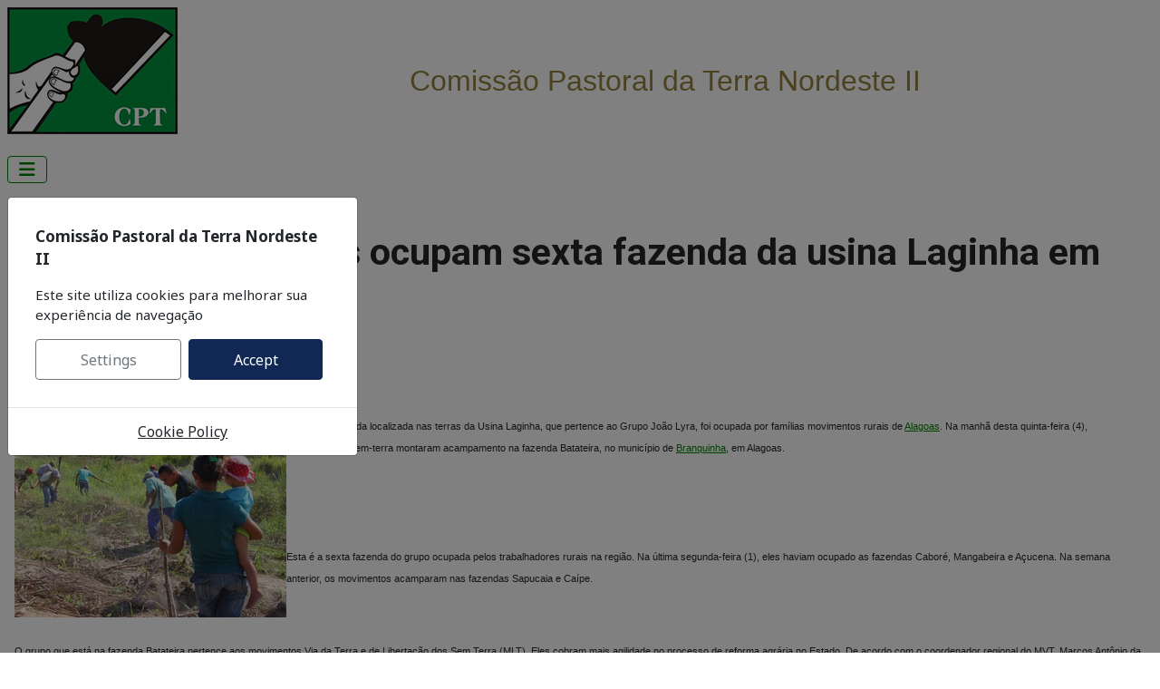

--- FILE ---
content_type: text/html; charset=utf-8
request_url: https://cptne2.org.br/noticias/noticias-por-estado/alagoas/3705-trabalhadores-rurais-ocupam-sexta-fazenda-da-usina-laginha-em-alagoas
body_size: 26959
content:
<!DOCTYPE html>
<html lang="pt-br" dir="ltr">

<head>
    <meta charset="utf-8">
	<meta name="viewport" content="width=device-width, initial-scale=1">
	<meta name="description" content="Comissão Pastoral da Terra NE II">
	<meta name="generator" content="Joomla! - Open Source Content Management">
	<title>Trabalhadores rurais ocupam sexta fazenda da usina Laginha em Alagoas</title>
	<link href="/media/system/images/joomla-favicon.svg" rel="icon" type="image/svg+xml">
	<link href="/media/templates/site/cassiopeia/images/favicon.ico" rel="alternate icon" type="image/vnd.microsoft.icon">
	<link href="/media/system/images/joomla-favicon-pinned.svg" rel="mask-icon" color="#000">

    <link href="/media/system/css/joomla-fontawesome.min.css?1d299c" rel="lazy-stylesheet"><noscript><link href="/media/system/css/joomla-fontawesome.min.css?1d299c" rel="stylesheet"></noscript>
	<link href="https://fonts.googleapis.com/css2?family=Noto+Sans:wght@100;300;400;700&amp;family=Roboto:wght@100;300;400;700&amp;display=swap" rel="lazy-stylesheet" crossorigin="anonymous"><noscript><link href="https://fonts.googleapis.com/css2?family=Noto+Sans:wght@100;300;400;700&amp;family=Roboto:wght@100;300;400;700&amp;display=swap" rel="stylesheet"></noscript>
	<link href="/media/templates/site/cassiopeia/css/template.min.css?1d299c" rel="stylesheet">
	<link href="/media/templates/site/cassiopeia/css/global/colors_standard.min.css?1d299c" rel="stylesheet">
	<link href="/media/mod_jbcookies/css/cookies.min.css?1d299c" rel="preload" as="style" onload="this.onload=null;this.rel='stylesheet'">
	<link href="/media/templates/site/cassiopeia/css/vendor/joomla-custom-elements/joomla-alert.min.css?0.4.1" rel="stylesheet">
	<link href="/media/templates/site/cassiopeia/css/user.css?1d299c" rel="stylesheet">
	<style>:root {
		--hue: 214;
		--template-bg-light: #f0f4fb;
		--template-text-dark: #495057;
		--template-text-light: #ffffff;
		--template-link-color: var(--link-color);
		--template-special-color: #001B4C;
		--cassiopeia-font-family-body: "Noto Sans", sans-serif;
			--cassiopeia-font-family-headings: "Roboto", sans-serif;
			--cassiopeia-font-weight-normal: 400;
			--cassiopeia-font-weight-headings: 700;
	}</style>

    <script src="/media/vendor/metismenujs/js/metismenujs.min.js?1.4.0" defer></script>
	<script src="/media/templates/site/cassiopeia/js/mod_menu/menu-metismenu.min.js?1d299c" defer></script>
	<script src="/media/vendor/jquery/js/jquery.min.js?3.7.1"></script>
	<script src="/media/vendor/jquery/js/jquery-noconflict.min.js?3.7.1"></script>
	<script src="/media/mod_jbcookies/js/consent.min.js?1d299c" defer></script>
	<script type="application/json" class="joomla-script-options new">{"joomla.jtext":{"ERROR":"Erro","MESSAGE":"Mensagem","NOTICE":"Aviso","WARNING":"Atenção","JCLOSE":"Fechar","JOK":"Ok","JOPEN":"Abrir"},"system.paths":{"root":"","rootFull":"https:\/\/cptne2.org.br\/","base":"","baseFull":"https:\/\/cptne2.org.br\/"},"csrf.token":"853d172088465b3d061612fc3a76d813"}</script>
	<script src="/media/system/js/core.min.js?a3d8f8"></script>
	<script src="/media/templates/site/cassiopeia/js/template.min.js?1d299c" type="module"></script>
	<script src="/media/vendor/bootstrap/js/collapse.min.js?5.3.8" type="module"></script>
	<script src="/media/vendor/bootstrap/js/modal.min.js?5.3.8" type="module"></script>
	<script src="/media/system/js/messages.min.js?9a4811" type="module"></script>
	<script type="application/ld+json">{"@context":"https://schema.org","@graph":[{"@type":"Organization","@id":"https://cptne2.org.br/#/schema/Organization/base","name":"Comissão Pastoral da Terra NE II","url":"https://cptne2.org.br/"},{"@type":"WebSite","@id":"https://cptne2.org.br/#/schema/WebSite/base","url":"https://cptne2.org.br/","name":"Comissão Pastoral da Terra NE II","publisher":{"@id":"https://cptne2.org.br/#/schema/Organization/base"}},{"@type":"WebPage","@id":"https://cptne2.org.br/#/schema/WebPage/base","url":"https://cptne2.org.br/noticias/noticias-por-estado/alagoas/3705-trabalhadores-rurais-ocupam-sexta-fazenda-da-usina-laginha-em-alagoas","name":"Trabalhadores rurais ocupam sexta fazenda da usina Laginha em Alagoas","description":"Comissão Pastoral da Terra NE II","isPartOf":{"@id":"https://cptne2.org.br/#/schema/WebSite/base"},"about":{"@id":"https://cptne2.org.br/#/schema/Organization/base"},"inLanguage":"pt-BR"},{"@type":"Article","@id":"https://cptne2.org.br/#/schema/com_content/article/3705","name":"Trabalhadores rurais ocupam sexta fazenda da usina Laginha em Alagoas","headline":"Trabalhadores rurais ocupam sexta fazenda da usina Laginha em Alagoas","inLanguage":"pt-BR","articleSection":"Alagoas","dateCreated":"2013-04-05T14:02:33+00:00","isPartOf":{"@id":"https://cptne2.org.br/#/schema/WebPage/base"}}]}</script>
	<script>window.JBCOOKIES_CONFIG = {"domain":"","duration":365,"inventory":{"necessary":[{"name":"jbcookies","category":"necessary","description":"MOD_JBCOOKIES_USE_JBCOOKIES","detected":"2026-01-31 22:54:11","provider":"JoomBall!"},{"name":"joomla_user_state","category":"necessary","description":"MOD_JBCOOKIES_USE_JOOMLA_USER_STATE","detected":"2026-01-31 22:54:11","provider":"Joomla!"},{"name":"joomla_remember_me_*","category":"necessary","description":"MOD_JBCOOKIES_USE_JOOMLA_REMEMBER_ME","detected":"2026-01-31 22:54:11","provider":"Joomla!"}],"analytics":[],"marketing":[],"unassigned":[]}};</script>

</head>

<body class="site com_content wrapper-static view-article layout-blog no-task itemid-32">
    <header class="header container-header full-width position-sticky sticky-top">

        
                    <div class="grid-child container-below-top">
                
<div id="mod-custom200" class="mod-custom custom">
    <p><a href="https://cptne2.org.br/"><img style="float: left;" src="/images/banners/tema/LogoCPT140.jpeg" /></a></p>
<p class="western" style="text-align: center;"> </p>
<p class="western" style="text-align: center;"><span style="font-size: 24pt;"><span style="color: #93813e;"><span style="font-family: 'trebuchet ms', geneva, sans-serif;">Comissão Pastoral da Terra </span></span><span style="color: #93813e;"><span style="font-family: 'trebuchet ms', geneva, sans-serif;">Nordeste II</span></span></span></p></div>

            </div>
        
        
                    <div class="grid-child container-nav">
                                    
<nav class="navbar navbar-expand-lg" aria-label="menu_cpt">
    <button class="navbar-toggler navbar-toggler-right" type="button" data-bs-toggle="collapse" data-bs-target="#navbar204" aria-controls="navbar204" aria-expanded="false" aria-label="Alternar navegação">
        <span class="icon-menu" aria-hidden="true"></span>
    </button>
    <div class="collapse navbar-collapse" id="navbar204">
        <ul class="mod-menu mod-menu_dropdown-metismenu metismenu mod-list ">
<li class="metismenu-item item-2 level-1 default"><a href="/" >Pagina Inicial</a></li><li class="metismenu-item item-3 level-1 deeper parent"><button class="mod-menu__heading nav-header mm-collapsed mm-toggler mm-toggler-nolink" aria-haspopup="true" aria-expanded="false">Quem somos</button><ul class="mm-collapse"><li class="metismenu-item item-9 level-2"><a href="/quem-somos/comissao-pastoral-da-terra" > Comissão Pastoral da Terra</a></li><li class="metismenu-item item-10 level-2"><a href="/quem-somos/historico" >Histórico</a></li><li class="metismenu-item item-11 level-2 deeper parent"><a href="/quem-somos/missao" >Missão</a><button class="mm-collapsed mm-toggler mm-toggler-link" aria-haspopup="true" aria-expanded="false" aria-label="Missão"></button><ul class="mm-collapse"><li class="metismenu-item item-12 level-3"><a href="/quem-somos/missao/direitos" >Direitos</a></li><li class="metismenu-item item-13 level-3"><a href="/quem-somos/missao/agua" >Água</a></li><li class="metismenu-item item-14 level-3"><a href="/quem-somos/missao/terra" >Terra</a></li></ul></li><li class="metismenu-item item-16 level-2"><a href="/quem-somos/romarias" >Romarias</a></li><li class="metismenu-item item-17 level-2"><a href="/quem-somos/martires-da-terra" >Mártires da Terra</a></li><li class="metismenu-item item-214 level-2"><a href="/component/content/?view=article&amp;id=5320:equipes-do-regional&amp;Itemid=214&amp;catid=8" >Equipes do Regional Nordeste  II</a></li><li class="metismenu-item item-229 level-2"><a href="/quem-somos/salvaguarda" >Salvaguarda</a></li></ul></li><li class="metismenu-item item-4 level-1 active deeper parent"><a href="/noticias" >Notícias</a><button class="mm-collapsed mm-toggler mm-toggler-link" aria-haspopup="true" aria-expanded="false" aria-label="Notícias"></button><ul class="mm-collapse"><li class="metismenu-item item-24 level-2 active deeper parent"><a href="/noticias/noticias-por-estado" > Noticias por estado</a><button class="mm-collapsed mm-toggler mm-toggler-link" aria-haspopup="true" aria-expanded="false" aria-label=" Noticias por estado"></button><ul class="mm-collapse"><li class="metismenu-item item-32 level-3 current active"><a href="/noticias/noticias-por-estado/alagoas" aria-current="location">Alagoas</a></li><li class="metismenu-item item-33 level-3"><a href="/noticias/noticias-por-estado/paraiba" >Paraíba </a></li><li class="metismenu-item item-34 level-3"><a href="/noticias/noticias-por-estado/pernambuco" >Pernambuco</a></li><li class="metismenu-item item-35 level-3"><a href="/noticias/noticias-por-estado/rio-grande-do-norte" >Rio Grande do Norte</a></li></ul></li><li class="metismenu-item item-28 level-2"><a href="/noticias/trabalho-escravo" >Trabalho Escravo</a></li><li class="metismenu-item item-29 level-2"><a href="/noticias/agrotoxicos" >Agrotóxicos</a></li><li class="metismenu-item item-30 level-2"><a href="/noticias/meio-ambiente" >Meio Ambiente</a></li><li class="metismenu-item item-31 level-2"><a href="/noticias/grandes-projetos" >Grandes Projetos</a></li><li class="metismenu-item item-25 level-2"><a href="/noticias/institucional" > Institucional</a></li><li class="metismenu-item item-26 level-2"><a href="/noticias/juventude-camponesa" >Juventude Camponesa</a></li><li class="metismenu-item item-27 level-2"><a href="/noticias/comunidades-tradicionais" >Comunidades Tradicionais</a></li><li class="metismenu-item item-216 level-2"><a href="/noticias/mulheres-camponesas" >Mulheres Camponesas</a></li></ul></li><li class="metismenu-item item-5 level-1 deeper parent"><button class="mod-menu__heading nav-header mm-collapsed mm-toggler mm-toggler-nolink" aria-haspopup="true" aria-expanded="false">Publicações</button><ul class="mm-collapse"><li class="metismenu-item item-20 level-2"><a href="/publicacoes/conflitos-no-campo-brasil" >Conflitos no Campo Brasil</a></li><li class="metismenu-item item-19 level-2"><a href="/publicacoes/boletim-alvorada" >Boletim Alvorada</a></li><li class="metismenu-item item-18 level-2"><a href="/publicacoes/cartilhas" >Cartilhas</a></li></ul></li><li class="metismenu-item item-6 level-1 deeper parent"><button class="mod-menu__heading nav-header mm-collapsed mm-toggler mm-toggler-nolink" aria-haspopup="true" aria-expanded="false">Campanhas</button><ul class="mm-collapse"><li class="metismenu-item item-21 level-2"><a href="/campanhas/solidariedade" >Solidariedade</a></li><li class="metismenu-item item-22 level-2"><a href="/campanhas/trabalho-escravo" >Trabalho Escravo</a></li><li class="metismenu-item item-23 level-2"><a href="/campanhas/transposicao" >Transposição</a></li></ul></li><li class="metismenu-item item-7 level-1"><a href="https://webmail.cptne2.org.br/" >WebMail</a></li><li class="metismenu-item item-8 level-1"><a href="/contato" >Contato</a></li></ul>
    </div>
</nav>

                                            </div>
            </header>

    <div class="site-grid">
        
        
        
        
        <div class="grid-child container-component">
            
            
            <div id="system-message-container" aria-live="polite"></div>

            <main>
                <div class="com-content-article item-page">
    <meta itemprop="inLanguage" content="pt-BR">
    
    
        <div class="page-header">
        <h1>
            Trabalhadores rurais ocupam sexta fazenda da usina Laginha em Alagoas        </h1>
                            </div>
        
        
            <dl class="article-info text-muted">

            <dt class="article-info-term">
                        Detalhes                    </dt>

        
        
                    <dd class="category-name">
    <span class="icon-folder-open icon-fw" aria-hidden="true"></span>                        Categoria: <a href="/noticias/noticias-por-estado/alagoas">Alagoas</a>    </dd>
        
        
                    <dd class="published">
    <span class="icon-calendar icon-fw" aria-hidden="true"></span>
    <time datetime="2013-04-05T14:02:33+00:00">
        Publicado: 05 de abril de 2013    </time>
</dd>
        
    
            
        
            </dl>
    
    
        
                                                <div class="com-content-article__body">
        <p>
	<img alt="" src="/images/Laginha.jpg" style="float: left;" /><span style="font-size:11px;"><span style="font-family: verdana,geneva,sans-serif;">Mais uma fazenda localizada nas terras da Usina Laginha, que pertence ao Grupo João Lyra, foi ocupada por famílias movimentos rurais de <a class="premium-tip" href="http://g1.globo.com/topico/alagoas.html">Alagoas</a>. Na manhã desta quinta-feira (4), trabalhadores sem-terra montaram acampamento na fazenda Batateira, no município de <a class="premium-tip" href="http://g1.globo.com/al/alagoas/cidade/branquinha.html">Branquinha</a>, em Alagoas.</span></span></p>
<p>
	&nbsp;</p>
 
<p>
	&nbsp;</p>
<p>
	<span style="font-size:11px;"><span style="font-family: verdana,geneva,sans-serif;">Esta é a sexta fazenda do grupo ocupada pelos trabalhadores rurais na região. Na última segunda-feira (1), eles haviam ocupado as fazendas Caboré, Mangabeira e Açucena. Na semana anterior, os movimentos acamparam nas fazendas Sapucaia e Caípe.</span></span></p>
<p>
	&nbsp;</p>
<p>
	<span style="font-size:11px;"><span style="font-family: verdana,geneva,sans-serif;">O grupo que está na fazenda Batateira pertence aos movimentos Via da Terra e de Libertação dos Sem Terra (MLT). Eles cobram mais agilidade no processo de reforma agrária no Estado. De acordo com o coordenador regional do MVT, Marcos Antônio da Silva, o "Marrom", as ocupações são permanentes.</span></span></p>
<div class="saibamais componente_materia">
	&nbsp;</div>
<p>
	<span style="font-size:11px;"><span style="font-family: verdana,geneva,sans-serif;">O coordenador disse que trabalhadores da usina também estão participando das ocupações. “O grupo da usina está em crise e estamos fazendo a mobilização também como forma de protesto contra o atraso nos salários", destacou. </span></span></p>
<p>
	<br />
	<span style="font-size:11px;"><span style="font-family: verdana,geneva,sans-serif;">A assessoria de imprensa do Grupo João Lyra informou que a empresa não vai se pronunciar. </span></span></p>
<p>
	&nbsp;</p>
<p>
	<span style="font-size:11px;"><span style="font-family: verdana,geneva,sans-serif;">Fonte: <span class="adr"><span class="locality">Do G1 AL</span></span></span></span></p>
    </div>

        
        
<nav class="pagenavigation" aria-label="Navegação da página">
    <span class="pagination ms-0">
                <a class="btn btn-sm btn-secondary previous" href="/noticias/noticias-por-estado/alagoas/3712-carta-da-24ª-assembleia-da-pastoral-da-terra-de-alagoas" rel="prev">
            <span class="visually-hidden">
                Artigo anterior: Carta da 24ª Assembleia da Pastoral da Terra de Alagoas              </span>
            <span class="icon-chevron-left" aria-hidden="true"></span> <span aria-hidden="true">Anterior</span>            </a>
                    <a class="btn btn-sm btn-secondary next" href="/noticias/noticias-por-estado/alagoas/3704-al-sem-terra-voltam-a-ocupar-agência-da-caixa-econômica" rel="next">
            <span class="visually-hidden">
                Próximo artigo: AL - Sem-terra voltam a ocupar agência da Caixa Econômica            </span>
            <span aria-hidden="true">Próximo</span> <span class="icon-chevron-right" aria-hidden="true"></span>            </a>
        </span>
</nav>
                                        </div>

            </main>
            
        </div>

        
        
            </div>

            <footer class="container-footer footer full-width">
            <div class="grid-child">
                <!--googleoff: all-->
	<div class="jb-privacy-reopen right  robots-noindex robots-nofollow robots-nocontent" style="display: none;">
		<button class="btn btn-primary" type="button" aria-label="MOD_JBCOOKIES_LANG_HEADER_DEFAULT">
			<img alt="Cookies" width="26" height="26" src="[data-uri]"/>
		</button>
	</div>

<div class="modal jb-privacy  robots-noindex robots-nofollow robots-nocontent" id="jb-privacy" data-bs-backdrop="static" data-bs-keyboard="false" tabindex="-1" aria-labelledby="jb-privacy-title" aria-modal="true" aria-hidden="true" role="dialog">
	<div class="modal-dialog modal-lg modal-dialog-centered">
		<div class="modal-content">
			<div class="modal-body">
				<p class="jb-privacy-title" id="jb-privacy-title">Comissão Pastoral da Terra Nordeste II</p>
				<p class="jb-privacy-text">Este site utiliza cookies para melhorar sua experiência de navegação</p>
				<div class="d-flex flex-nowrap gap-3 w-100">
					<button class="jb-settings btn btn-outline-secondary flex-fill" type="button" data-bs-toggle="modal" data-bs-target="#jb-privacy-preferences">Settings</button>
					<button class="jb-accept btn btn-primary flex-fill" type="button">Accept</button>
				</div>
			</div>

							<div class="modal-footer p-0">
											<a class="jb-policy" href="/politica-de-cookies" rel="nofollow">Cookie Policy</a>
									</div>
					</div>
	</div>
</div>
	
<div class="modal robots-noindex robots-nofollow robots-nocontent" id="jb-privacy-preferences" data-bs-backdrop="static" data-bs-keyboard="false" aria-labelledby="jb-privacy-preferences-label" aria-modal="true" aria-hidden="true" role="dialog" tabindex="-1">
	<div class="modal-dialog modal-lg modal-dialog-centered modal-fullscreen-sm-down modal-dialog-scrollable">
		<div class="modal-content">
			<div class="modal-header">
				<div class="modal-title" id="jb-privacy-preferences-label">Cookie preferences</div>
				<button type="button" class="btn-close" data-bs-target="#jb-privacy" data-bs-toggle="modal" aria-label="Fechar"></button>
			</div>
			<div class="modal-body">
									<div class="jb-privacy-preferences">
													<section class="jb-privacy-group border rounded p-3 mb-3" data-group="necessary">
								<div class="d-flex flex-column flex-md-row align-items-md-center justify-content-between gap-3 mb-2">
									<div>
										<h6 class="mb-1">Necessary cookies</h6>
																					<p class="mb-0 text-muted small">Essential for basic site functions and cannot be disabled.</p>
																			</div>
									<div class="form-check form-switch">
										<input class="form-check-input jb-privacy-toggle" type="checkbox" role="switch" id="jb-toggle-necessary" data-group="necessary" data-default="1" checked disabled>
										<label class="form-check-label small" for="jb-toggle-necessary"></label>
									</div>
								</div>
																										<p class="text-muted small mb-1">3 cookies detected.</p>
									<ul class="jb-privacy-inventory list-unstyled small mb-0">
																					<li class="py-1 border-top">
												<strong>jbcookies</strong>
																									<span class="text-muted small">(JoomBall!)</span>
																																					<div class="text-muted small">Stores the consent given by the user on the website.</div>
																							</li>
																					<li class="py-1 border-top">
												<strong>joomla_user_state</strong>
																									<span class="text-muted small">(Joomla!)</span>
																																					<div class="text-muted small">Preserves the user&#039;s authentication state.</div>
																							</li>
																					<li class="py-1 border-top">
												<strong>joomla_remember_me_*</strong>
																									<span class="text-muted small">(Joomla!)</span>
																																					<div class="text-muted small">Keeps the session remembered for the authenticated user.</div>
																							</li>
																			</ul>
															</section>
													<section class="jb-privacy-group border rounded p-3 mb-3" data-group="analytics">
								<div class="d-flex flex-column flex-md-row align-items-md-center justify-content-between gap-3 mb-2">
									<div>
										<h6 class="mb-1">Analytics cookies</h6>
																					<p class="mb-0 text-muted small">They help us understand usage and improve performance.</p>
																			</div>
									<div class="form-check form-switch">
										<input class="form-check-input jb-privacy-toggle" type="checkbox" role="switch" id="jb-toggle-analytics" data-group="analytics" data-default="0" checked>
										<label class="form-check-label small" for="jb-toggle-analytics"></label>
									</div>
								</div>
																	<p class="text-muted small mb-0">No cookies have been detected in this category yet.</p>
															</section>
													<section class="jb-privacy-group border rounded p-3 mb-3" data-group="marketing">
								<div class="d-flex flex-column flex-md-row align-items-md-center justify-content-between gap-3 mb-2">
									<div>
										<h6 class="mb-1">Marketing cookies</h6>
																					<p class="mb-0 text-muted small">They personalise advertising and measure the effectiveness of campaigns.</p>
																			</div>
									<div class="form-check form-switch">
										<input class="form-check-input jb-privacy-toggle" type="checkbox" role="switch" id="jb-toggle-marketing" data-group="marketing" data-default="0" checked>
										<label class="form-check-label small" for="jb-toggle-marketing"></label>
									</div>
								</div>
																	<p class="text-muted small mb-0">No cookies have been detected in this category yet.</p>
															</section>
													<section class="jb-privacy-group border rounded p-3 mb-3" data-group="unassigned">
								<div class="d-flex flex-column flex-md-row align-items-md-center justify-content-between gap-3 mb-2">
									<div>
										<h6 class="mb-1">Unclassified cookies</h6>
																					<p class="mb-0 text-muted small">Cookies pending review or automatic classification.</p>
																			</div>
									<div class="form-check form-switch">
										<input class="form-check-input jb-privacy-toggle" type="checkbox" role="switch" id="jb-toggle-unassigned" data-group="unassigned" data-default="0" checked>
										<label class="form-check-label small" for="jb-toggle-unassigned"></label>
									</div>
								</div>
																	<p class="text-muted small mb-0">No cookies have been detected in this category yet.</p>
															</section>
											</div>
							</div>
			<div class="modal-footer">
				<button type="button" class="btn btn-outline-danger btn-sm jb-reject-all">Reject</button>
				<button type="button" class="btn btn-success btn-sm jb-save-selection">Save selection</button>
				<button type="button" class="btn btn-primary btn-sm jb-accept-all">Accept all</button>
			</div>
		</div>
	</div>
</div>
<!--googleon: all-->
            </div>
        </footer>
    
            <a href="#top" id="back-top" class="back-to-top-link" aria-label="Retornar ao topo">
            <span class="icon-arrow-up icon-fw" aria-hidden="true"></span>
        </a>
    
    
<div id="mod-custom98" class="mod-custom custom">
    <p style="text-align: center;"> </p>
<p style="text-align: center;"><span style="color: #ecf0f1;">Comissão Pastoral da Terra Nordeste II</span></p>
<p style="text-align: center;"><span style="color: #ecf0f1;">Rua Esperanto, 490, Ilha do Leite, CEP: 50070-390 – RECIFE – PE</span></p>
<p style="text-align: center;"><span style="color: #ecf0f1;">Fone: (81) 3231-4445 E-mail: <a style="color: #ecf0f1;" href="mailto:cpt@cptne2.org.br" rel="alternate">cpt<span id="cloak65303">@cptne2.org.br</span></a></span></p>
<p style="text-align: center;"> </p>
<p style="text-align: center;"> </p>
<p style="text-align: center;"> </p></div>

</body>

</html>
